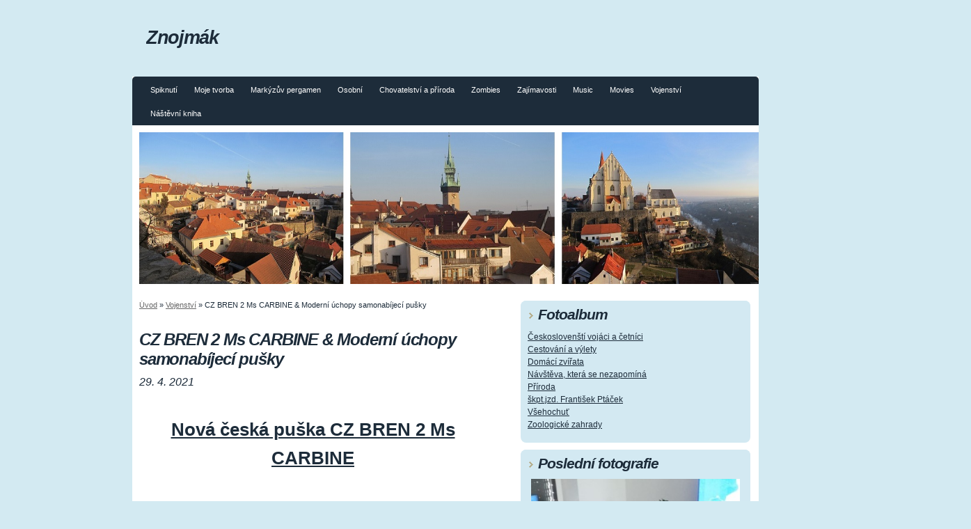

--- FILE ---
content_type: text/html; charset=UTF-8
request_url: https://www.znojmak.cz/clanky/vojenstvi/cz-bren-2-ms-carbine---moderni-uchopy-samonabijeci-pusky.html
body_size: 5379
content:
<?xml version="1.0" encoding="utf-8"?>
<!DOCTYPE html PUBLIC "-//W3C//DTD XHTML 1.0 Transitional//EN" "http://www.w3.org/TR/xhtml1/DTD/xhtml1-transitional.dtd">
<html lang="cs" xml:lang="cs" xmlns="http://www.w3.org/1999/xhtml" xmlns:fb="http://ogp.me/ns/fb#">

    <head>
        <meta http-equiv="content-type" content="text/html; charset=utf-8" />
        <meta name="description" content="Osobní blog jednoho Znojmáka." />
        <meta name="keywords" content="Znojmo,blog,příroda,zvířata,historie,fotografie,záliby" />
        <meta name="robots" content="all,follow" />
        <meta name="author" content="" />
        <meta name="viewport" content="width=device-width, initial-scale=1.0">
        <meta name="referrer" content="no-referrer-when-downgrade" id="referrer-policy-meta">
        <link href="/rss/articles/data.xml" rel="alternate" type="application/rss+xml" title="Všechny příspěvky" /><link href="/rss/articles/photos.xml" rel="alternate" type="application/rss+xml" title="Fotografie" /><link href="/rss/articles/comments.xml" rel="alternate" type="application/rss+xml" title="Komentáře" />
        <title>
            Znojmák - Vojenství - CZ BREN 2 Ms CARBINE &amp; Moderní úchopy samonabíjecí pušky
        </title>
        <link rel="stylesheet" href="https://s3a.estranky.cz/css/d1000000073.css?nc=2144344540" type="text/css" /><style type="text/css">@media screen, projection {
	#header{ background:url(/img/ulogo.35.jpeg) no-repeat 10px 10px; }
}</style>
<link rel="stylesheet" href="//code.jquery.com/ui/1.12.1/themes/base/jquery-ui.css">
<script src="//code.jquery.com/jquery-1.12.4.js"></script>
<script src="//code.jquery.com/ui/1.12.1/jquery-ui.js"></script>
<script type="text/javascript" src="https://s3c.estranky.cz/js/ui.js?nc=1" id="index_script" ></script><meta property="og:title" content="CZ BREN 2 Ms CARBINE & Moderní úchopy samonabíjecí pušky" />
<meta property="og:type" content="article" />
<meta property="og:url" content="https://www.znojmak.cz/clanky/vojenstvi/cz-bren-2-ms-carbine---moderni-uchopy-samonabijeci-pusky.html" />
<meta property="og:image" content="https://www001.estranky.cz/resources/estranky.cz/global/img/logo-est.jpg" />
<meta property="og:site_name" content="Znojmák" />
<meta property="og:description" content="  Nová česká puška CZ BREN 2 Ms CARBINE   Nejběžnější moderní úchopy samonabíjecí pušky" />
			<script type="text/javascript">
				dataLayer = [{
					'subscription': 'true',
				}];
			</script>
			
    </head>
    <body class="">
        <!-- Wrapping the whole page, may have fixed or fluid width -->
        <div id="whole-page">
            

            <!-- Because of the matter of accessibility (text browsers,
            voice readers) we include a link leading to the page content and
            navigation } you'll probably want to hide them using display: none
            in your stylesheet -->

            <a href="#articles" class="accessibility-links">Jdi na obsah</a>
            <a href="#navigation" class="accessibility-links">Jdi na menu</a>

            <!-- We'll fill the document using horizontal rules thus separating
            the logical chunks of the document apart -->
            <hr />
             <div class="ads-leaderboard-top">
               
            </div>
            <div class="m-reklama-box-leaderboard-top">
               
            </div>

            <!-- Wrapping the document's visible part -->
            <div id="document">
                <div id="in-document">
                    <div class="reklama-box-skyscraper">
                      
                    </div>
                    <!-- body of the page -->
                    <div id="body">
                        <div id="nav-column">
                            <!-- Hamburger icon -->
                            <button type="button" class="menu-toggle" onclick="menuToggle()" id="menu-toggle">
                                <span></span>
                                <span></span>
                                <span></span>
                            </button>
                            <!-- Such navigation allows both horizontal and vertical rendering -->
<div id="navigation">
    <div class="inner_frame">
        <h2>Menu
            <span id="nav-decoration" class="decoration"></span>
        </h2>
        <nav>
            <menu class="menu-type-standard">
                <li class="">
  <a href="/clanky/spiknuti.html">Spiknutí</a>
     
</li>
<li class="">
  <a href="/clanky/moje-tvorba/">Moje tvorba</a>
     
</li>
<li class="">
  <a href="/clanky/markyzuv-pergamen/">Markýzův pergamen</a>
     
</li>
<li class="">
  <a href="/clanky/osobni/">Osobní</a>
     
</li>
<li class="">
  <a href="/clanky/chovatelstvi-a-priroda/">Chovatelství a příroda</a>
     
</li>
<li class="">
  <a href="/clanky/zombies/">Zombies</a>
     
</li>
<li class="">
  <a href="/clanky/zajimavosti/">Zajímavosti</a>
     
</li>
<li class="">
  <a href="/clanky/music/">Music</a>
     
</li>
<li class="">
  <a href="/clanky/movies/">Movies</a>
     
</li>
<li class="">
  <a href="/clanky/vojenstvi/">Vojenství</a>
     
</li>
<li class="">
  <a href="/clanky/nastevni-kniha.html">Náštěvní kniha</a>
     
</li>

            </menu>
        </nav>
        <div id="clear6" class="clear">
          &nbsp;
        </div>
    </div>
</div>
<!-- menu ending -->

                            <div id="clear2" class="clear">
                                &nbsp;
                            </div>
                            <hr />
                            <!-- header -->
  <div id="header">
     <div class="inner_frame">
        <!-- This construction allows easy image replacement -->
        <h1 class="head-left">
  <a href="https://www.znojmak.cz/" title="Znojmák" style="color: FFFFFF;">Znojmák</a>
  <span title="Znojmák">
  </span>
</h1>
        <div id="header-decoration" class="decoration">
        </div>
     </div>
  </div>
<!-- /header -->

                            <!-- Possible clearing elements (more through the document) -->
                            <div id="clear1" class="clear">
                                &nbsp;
                            </div>
                            <!-- main page content -->
                            <div id="content">
                                <!-- Breadcrumb navigation -->
<div id="breadcrumb-nav">
  <a href="/">Úvod</a> &raquo; <a href="/clanky/vojenstvi/">Vojenství</a> &raquo; <span>CZ BREN 2 Ms CARBINE &amp; Moderní úchopy samonabíjecí pušky</span>
</div>
<hr />

                                <div class="m-reklama-box">
                                  
                                </div>
                                <!-- Article -->
  <div class="article">
    <!-- With headline can be done anything (i.e. image replacement) -->
<h2>
  <span class="span-a-title">CZ BREN 2 Ms CARBINE &amp; Moderní úchopy samonabíjecí pušky</span>
  <span class="decoration" title="CZ BREN 2 Ms CARBINE &amp; Moderní úchopy samonabíjecí pušky">
  </span></h2>

    <!--\ u_c_a_message \-->
    
    <!-- Text of the article -->
    <div class="first">
  <strong class="date">
    29. 4. 2021</strong>
</div>

    <div class="editor-area">
  <p>&nbsp;</p>

<p style="text-align: center;"><a href="https://www.armyweb.cz/clanek/nova-puska-cz-bren-2-ms-carbine?utm_source=www.seznam.cz&amp;utm_medium=sekce-z-internetu#dop_ab_variant=0&amp;dop_source_zone_name=hpfeed.sznhp.box&amp;dop_req_id=Mqs1oBWXr4H-202103101925"><span style="font-family:arial,helvetica,sans-serif;"><span style="font-size:26px;"><strong>Nová česká puška CZ BREN 2 Ms CARBINE</strong></span></span></a></p>

<p style="text-align: center;">&nbsp;</p>

<p style="text-align: center;"><a href="https://www.armyweb.cz/clanek/jake-jsou-nejbeznejsi-moderni-uchopy-samonabijeci-pusky?utm_source=www.seznam.cz&amp;utm_medium=sekce-z-internetu#dop_ab_variant=553800&amp;dop_source_zone_name=hpfeed.sznhp.box&amp;dop_req_id=9RffwfK1ZMG-202104291746&amp;dop_id=11487239"><span style="font-family:arial,helvetica,sans-serif;"><span style="font-size:26px;"><strong>Nejběžnější moderní úchopy samonabíjecí pušky</strong></span></span></a></p>

  <div class="article-cont-clear clear">
    &nbsp;
  </div>
</div>

    
    <div class="fb-like" data-href="https://www.znojmak.cz/clanky/vojenstvi/cz-bren-2-ms-carbine---moderni-uchopy-samonabijeci-pusky.html" data-layout="standard" data-show-faces="true" data-action="like" data-share="false" data-colorscheme="light"></div>

    

    
      
    <!--/ u_c_a_comments /-->
  </div>
<!-- /Article -->


                                <div id="decoration1" class="decoration">
                                </div>
                                <div id="decoration2" class="decoration">
                                </div>
                                <!-- /Meant for additional graphics inside the body of the page -->
                            </div>
    
                            <!-- /main page content -->

                            <!-- Side column left/right -->
                            <div class="column">
                                <!-- Inner column -->
                                <div class="inner_frame inner-column">
                                    
                                    
                                    
                                    
                                    <!-- Photo album -->
  <div id="photo-album-nav" class="section">
    <h2>Fotoalbum
      <span id="photo-album-decoration" class="decoration">
      </span></h2>
    <div class="inner_frame">
      <ul>
        <li class="first ">
  <a href="/fotoalbum/ceskoslovensti-vojaci-a-cetnici/">
    Českoslovenští vojáci a četníci</a></li>
<li class="">
  <a href="/fotoalbum/cestovani-a-vylety/">
    Cestování a výlety</a></li>
<li class="">
  <a href="/fotoalbum/domaci-zvirata/">
    Domácí zvířata</a></li>
<li class="">
  <a href="/fotoalbum/navsteva--ktera-se-nezapomina/">
    Návštěva, která se nezapomíná</a></li>
<li class="">
  <a href="/fotoalbum/priroda/">
    Příroda</a></li>
<li class="">
  <a href="/fotoalbum/skpt.jzd.-frantisek-ptacek/">
    škpt.jzd. František Ptáček</a></li>
<li class="">
  <a href="/fotoalbum/vsehochut/">
    Všehochuť</a></li>
<li class="last ">
  <a href="/fotoalbum/zoologicke-zahrady/">
    Zoologické zahrady</a></li>

      </ul>
    </div>
  </div>
<!-- /Photo album -->
<hr />

                                    <!-- Last photo -->
  <div id="last-photo" class="section">
    <h2>Poslední fotografie
      <span id="last-photo-decoration" class="decoration">
      </span></h2>
    <div class="inner_frame">
      <div class="wrap-of-wrap">
        <div class="wrap-of-photo">
          <a href="/fotoalbum/domaci-zvirata/">
            <img src="/img/mid/259/41.jpg" alt="41" width="57" height="75" /></a>
        </div>
      </div>
      <span>
        <a href="/fotoalbum/domaci-zvirata/">Domácí zvířata</a>
      </span>
    </div>
  </div>
<!-- /Last photo -->
<hr />

                                    
                                    <div id="fb-likebox-feed" class="section">
    <h2>Facebook <span class="decoration fb-code"></span></h2>
    <div class="inner_frame" id="fb-likebox-feed_div">
        <div id="fb_likebox_width">
            <div class="fb-page" data-href="https://www.facebook.com/estranky" data-tabs="timeline" data-small-header="false" data-adapt-container-width="true" data-hide-cover="false" data-show-facepile="true">
                <blockquote cite="https://www.facebook.com/estranky" class="fb-xfbml-parse-ignore">
                    <a href="https://www.facebook.com/estranky">estranky</a>
                </blockquote>
            </div>
        </div>
    </div>
</div>
                                    
                                    
                                    
                                    
                                    
                                    <!-- Favorite links -->
  <div id="links" class="section">
    <h2>Oblíbené odkazy
        <span id="links-decoration" class="decoration">
        </span></h2>
    <div class="inner_frame">
      <ul>
        <li class="first ">
  <a href="https://papouscizoo.cz/" title="">
  Papouščí zoo</a></li><li class="last ">
  <a href="http://chov-vodnich-zelv.estranky.cz/" title="">
  Chov vodních želv</a></li>
      </ul>
    </div>
  </div>
<!-- /Favorite links -->
<hr />

                                    
                                    <!-- Archive -->
  <div id="calendar" class="section">
    <h2>Archiv
      <span id="archive-decoration" class="decoration">
      </span></h2>
    <div class="inner_frame">
      <!-- Keeping in mind people with disabilities (summary, caption) as well as worshipers of semantic web -->
      <table summary="Tabulka představuje kalendář, sloužící k listování podle data.">
        <!-- You should hide caption using CSS -->
        <caption>
          Kalendář
        </caption>
        <tbody>
  <tr id="archive-small">
    <td class="archive-nav-l"><a href="/archiv/m/2025/11/01/">&lt;&lt;</a></td>
    <td colspan="5" class="archive-nav-c">prosinec / <a href="/archiv/y/2025/12/23/">2025</a></td>
    <td class="archive-nav-r">&gt;&gt;</td>
  </tr>
</tbody>

      </table>
    </div>
  </div>
<!-- /Archive -->
<hr />

                                    <!-- RSS -->
  <div id="rss-nav" class="section">
    <h2>RSS
      <span id="rss-nav-decoration" class="decoration">
      </span></h2>
    <div class="inner_frame">
      <ul>
        <li>
          <a href="/archiv/rss/">
            Přehled zdrojů</a></li>
      </ul>
    </div>
  </div>
<!-- /RSS -->
<hr />

                                    <!-- Stats -->
  <div id="stats" class="section">
    <h2>Statistiky
      <span id="stats-decoration" class="decoration">
      </span></h2>
    <div class="inner_frame">
      <!-- Keeping in mind people with disabilities (summary, caption) as well as worshipers of semantic web -->
      <table summary="Statistiky">

        <tfoot>
          <tr>
            <th scope="row">Online:</th>
            <td>5</td>
          </tr>
        </tfoot>

        <tbody>
          <tr>
            <th scope="row">Celkem:</th>
            <td>435664</td>
          </tr>
          <tr>
            <th scope="row">Měsíc:</th>
            <td>13571</td>
          </tr>
          <tr>
            <th scope="row">Den:</th>
            <td>320</td>
          </tr>
        </tbody>
      </table>
    </div>
  </div>
<!-- Stats -->
<hr />
                                </div>
                                <!-- /Inner column -->

                                <div id="clear4" class="clear">
                                    &nbsp;
                                </div>

                            </div>
                            <!-- konci first column -->
                        </div>
                    </div>
                    <!-- /body -->
                    <div id="clear5" class="clear">
                        &nbsp;
                    </div>
                    <hr />
                                    <!-- Footer -->
                <div id="footer">
                    <div class="inner_frame">
                        <p>
                            &copy; 2025 eStránky.cz <span class="hide">|</span> <a class="promolink promolink-paid" href="//www.estranky.cz/" title="Tvorba webových stránek zdarma, jednoduše a do 5 minut."><strong>Tvorba webových stránek</strong></a> 
                             | <a class="rss" href="/archiv/rss/">RSS</a>
                            
                            
                             | <span class="updated">Aktualizováno:  23. 12. 2025</span>
                             | <a class="up" href="#whole-page">Nahoru &uarr;</a>
                            
                        </p>
                        
                        
                    </div>
                </div>
                <!-- /Footer -->

                    <div id="clear7" class="clear">
                        &nbsp;
                    </div>
                    <div id="decoration3" class="decoration">
                    </div>
                    <div id="decoration4" class="decoration">
                    </div>
                    <!-- /Meant for additional graphics inside the document -->
                </div>
            </div>
            <div id="decoration5" class="decoration">
            </div>
            <div id="decoration6" class="decoration">
            </div>
            <!-- /Meant for additional graphics inside the page -->
            <!-- block for board position-->
        </div>
        <div id="fb-root"></div>
<script async defer src="https://connect.facebook.net/cs_CZ/sdk.js#xfbml=1&version=v3.2&appId=979412989240140&autoLogAppEvents=1"></script><!-- NO GEMIUS -->
        
    </body>
</html>